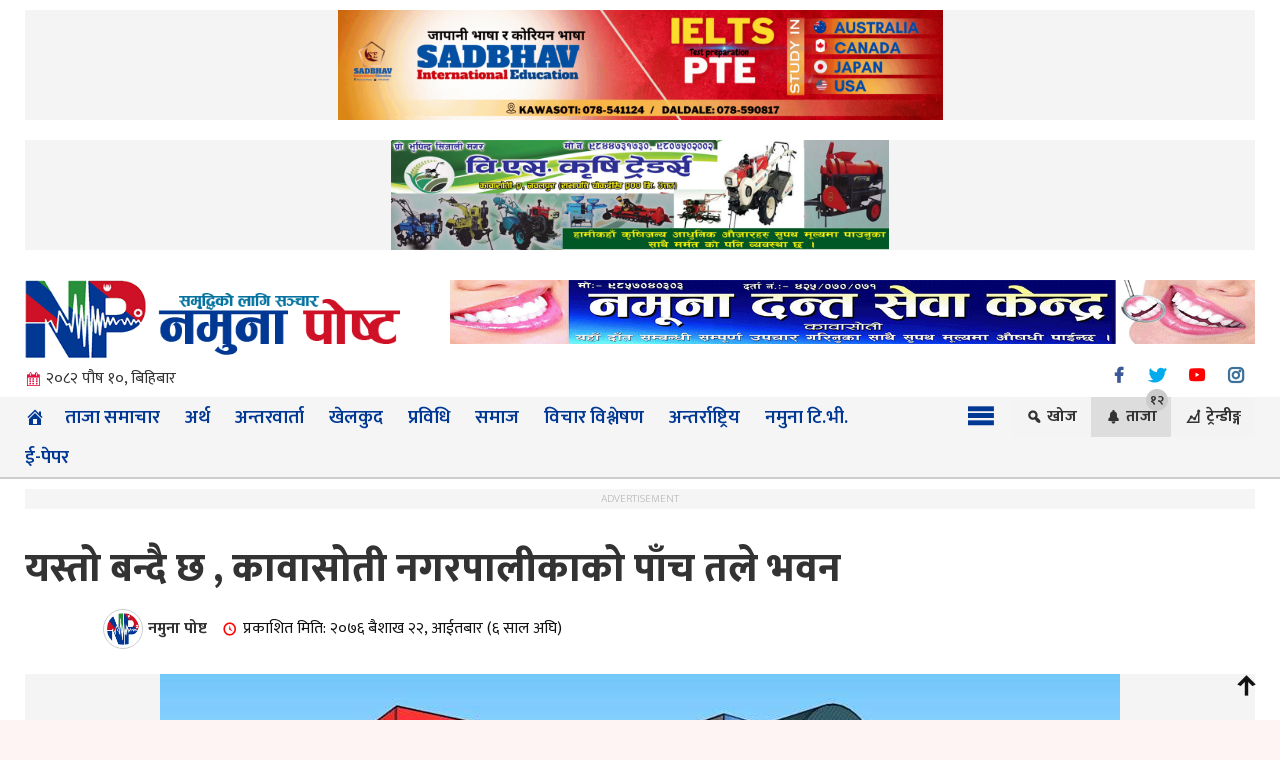

--- FILE ---
content_type: text/html; charset=UTF-8
request_url: https://www.namunapost.com/2019/05/05/3455/
body_size: 14741
content:
<!DOCTYPE html PUBLIC "-//W3C//DTD XHTML 1.0 Transitional//EN" "http://www.w3.org/TR/xhtml1/DTD/xhtml1-transitional.dtd">
<html lang="ne" class="no-js" dir="ltr">
<head>   
<title>यस्तो बन्दै छ , कावासोती नगरपालीकाको पाँच तले भवन - नमुना पोष्ट</title>
<meta charset="UTF-8" />
<meta name="viewport" content="width=device-width, initial-scale=1, maximum-scale=5">
<meta name="language" content="Nepali">
<link rel="profile" href="https://gmpg.org/xfn/11" />
<link rel="pingback" href="https://www.namunapost.com/xmlrpc.php" />
<meta name='robots' content='index, follow, max-image-preview:large, max-snippet:-1, max-video-preview:-1' />

	<!-- This site is optimized with the Yoast SEO plugin v21.5 - https://yoast.com/wordpress/plugins/seo/ -->
	<link rel="canonical" href="https://www.namunapost.com/2019/05/05/3455/" />
	<meta property="og:locale" content="en_US" />
	<meta property="og:type" content="article" />
	<meta property="og:title" content="यस्तो बन्दै छ , कावासोती नगरपालीकाको पाँच तले भवन - नमुना पोष्ट" />
	<meta property="og:description" content="पहिलो तला व्यवसायिक प्रयोजनका लागि प्रयोग गरिने छ ,दोस्रो तलामा बैकंका लागि प्रदान गरिने र" />
	<meta property="og:url" content="https://www.namunapost.com/2019/05/05/3455/" />
	<meta property="og:site_name" content="नमुना पोष्ट" />
	<meta property="article:publisher" content="https://www.facebook.com/--363806551029306/" />
	<meta property="article:author" content="https://www.facebook.com/namunasandesh1" />
	<meta property="article:published_time" content="2019-05-05T05:28:43+00:00" />
	<meta property="article:modified_time" content="2019-05-05T05:49:37+00:00" />
	<meta property="og:image" content="https://www.namunapost.com/wp-content/uploads/2019/05/kawasoti-np-pc.jpg" />
	<meta property="og:image:width" content="960" />
	<meta property="og:image:height" content="540" />
	<meta property="og:image:type" content="image/jpeg" />
	<meta name="author" content="नमुना समाचार" />
	<meta name="twitter:card" content="summary_large_image" />
	<meta name="twitter:label1" content="Written by" />
	<meta name="twitter:data1" content="नमुना समाचार" />
	<script type="application/ld+json" class="yoast-schema-graph">{"@context":"https://schema.org","@graph":[{"@type":"Article","@id":"https://www.namunapost.com/2019/05/05/3455/#article","isPartOf":{"@id":"https://www.namunapost.com/2019/05/05/3455/"},"author":{"name":"नमुना समाचार","@id":"https://www.namunapost.com/#/schema/person/cb5cc2669ebd95cc187a00b2a3472d49"},"headline":"यस्तो बन्दै छ , कावासोती नगरपालीकाको पाँच तले भवन","datePublished":"2019-05-05T05:28:43+00:00","dateModified":"2019-05-05T05:49:37+00:00","mainEntityOfPage":{"@id":"https://www.namunapost.com/2019/05/05/3455/"},"wordCount":0,"commentCount":0,"publisher":{"@id":"https://www.namunapost.com/#organization"},"image":{"@id":"https://www.namunapost.com/2019/05/05/3455/#primaryimage"},"thumbnailUrl":"https://www.namunapost.com/wp-content/uploads/2019/05/kawasoti-np-pc.jpg","articleSection":["अन्य","अर्थ","समाचार","समाज"],"inLanguage":"en-US","potentialAction":[{"@type":"CommentAction","name":"Comment","target":["https://www.namunapost.com/2019/05/05/3455/#respond"]}]},{"@type":"WebPage","@id":"https://www.namunapost.com/2019/05/05/3455/","url":"https://www.namunapost.com/2019/05/05/3455/","name":"यस्तो बन्दै छ , कावासोती नगरपालीकाको पाँच तले भवन - नमुना पोष्ट","isPartOf":{"@id":"https://www.namunapost.com/#website"},"primaryImageOfPage":{"@id":"https://www.namunapost.com/2019/05/05/3455/#primaryimage"},"image":{"@id":"https://www.namunapost.com/2019/05/05/3455/#primaryimage"},"thumbnailUrl":"https://www.namunapost.com/wp-content/uploads/2019/05/kawasoti-np-pc.jpg","datePublished":"2019-05-05T05:28:43+00:00","dateModified":"2019-05-05T05:49:37+00:00","breadcrumb":{"@id":"https://www.namunapost.com/2019/05/05/3455/#breadcrumb"},"inLanguage":"en-US","potentialAction":[{"@type":"ReadAction","target":["https://www.namunapost.com/2019/05/05/3455/"]}]},{"@type":"ImageObject","inLanguage":"en-US","@id":"https://www.namunapost.com/2019/05/05/3455/#primaryimage","url":"https://www.namunapost.com/wp-content/uploads/2019/05/kawasoti-np-pc.jpg","contentUrl":"https://www.namunapost.com/wp-content/uploads/2019/05/kawasoti-np-pc.jpg","width":960,"height":540},{"@type":"BreadcrumbList","@id":"https://www.namunapost.com/2019/05/05/3455/#breadcrumb","itemListElement":[{"@type":"ListItem","position":1,"name":"Home","item":"https://www.namunapost.com/"},{"@type":"ListItem","position":2,"name":"यस्तो बन्दै छ , कावासोती नगरपालीकाको पाँच तले भवन"}]},{"@type":"WebSite","@id":"https://www.namunapost.com/#website","url":"https://www.namunapost.com/","name":"नमुना पोष्ट","description":"Namunapost.com is a News Of Nepal","publisher":{"@id":"https://www.namunapost.com/#organization"},"potentialAction":[{"@type":"SearchAction","target":{"@type":"EntryPoint","urlTemplate":"https://www.namunapost.com/?s={search_term_string}"},"query-input":"required name=search_term_string"}],"inLanguage":"en-US"},{"@type":"Organization","@id":"https://www.namunapost.com/#organization","name":"नमुना पोष्ट","url":"https://www.namunapost.com/","logo":{"@type":"ImageObject","inLanguage":"en-US","@id":"https://www.namunapost.com/#/schema/logo/image/","url":"https://www.namunapost.com/wp-content/uploads/2023/02/fb.png","contentUrl":"https://www.namunapost.com/wp-content/uploads/2023/02/fb.png","width":1024,"height":1024,"caption":"नमुना पोष्ट"},"image":{"@id":"https://www.namunapost.com/#/schema/logo/image/"},"sameAs":["https://www.facebook.com/--363806551029306/"]},{"@type":"Person","@id":"https://www.namunapost.com/#/schema/person/cb5cc2669ebd95cc187a00b2a3472d49","name":"नमुना समाचार","image":{"@type":"ImageObject","inLanguage":"en-US","@id":"https://www.namunapost.com/#/schema/person/image/","url":"https://secure.gravatar.com/avatar/0ea7f3b74c4910e897c428721d2bd035?s=96&d=mm&r=g","contentUrl":"https://secure.gravatar.com/avatar/0ea7f3b74c4910e897c428721d2bd035?s=96&d=mm&r=g","caption":"नमुना समाचार"},"sameAs":["http://www.namunapost.com","https://www.facebook.com/namunasandesh1"],"url":"https://www.namunapost.com/author/dcharyaram/"}]}</script>
	<!-- / Yoast SEO plugin. -->


<link rel="alternate" type="application/rss+xml" title="नमुना पोष्ट &raquo; Feed" href="https://www.namunapost.com/feed/" />
<link rel="alternate" type="application/rss+xml" title="नमुना पोष्ट &raquo; Comments Feed" href="https://www.namunapost.com/comments/feed/" />
<link rel="alternate" type="application/rss+xml" title="नमुना पोष्ट &raquo; यस्तो बन्दै छ , कावासोती नगरपालीकाको पाँच तले भवन Comments Feed" href="https://www.namunapost.com/2019/05/05/3455/feed/" />
<script type="53efe0002198c91ac3481156-text/javascript">
/* <![CDATA[ */
window._wpemojiSettings = {"baseUrl":"https:\/\/s.w.org\/images\/core\/emoji\/14.0.0\/72x72\/","ext":".png","svgUrl":"https:\/\/s.w.org\/images\/core\/emoji\/14.0.0\/svg\/","svgExt":".svg","source":{"concatemoji":"https:\/\/www.namunapost.com\/wp-includes\/js\/wp-emoji-release.min.js?ver=6.4.1"}};
/*! This file is auto-generated */
!function(i,n){var o,s,e;function c(e){try{var t={supportTests:e,timestamp:(new Date).valueOf()};sessionStorage.setItem(o,JSON.stringify(t))}catch(e){}}function p(e,t,n){e.clearRect(0,0,e.canvas.width,e.canvas.height),e.fillText(t,0,0);var t=new Uint32Array(e.getImageData(0,0,e.canvas.width,e.canvas.height).data),r=(e.clearRect(0,0,e.canvas.width,e.canvas.height),e.fillText(n,0,0),new Uint32Array(e.getImageData(0,0,e.canvas.width,e.canvas.height).data));return t.every(function(e,t){return e===r[t]})}function u(e,t,n){switch(t){case"flag":return n(e,"\ud83c\udff3\ufe0f\u200d\u26a7\ufe0f","\ud83c\udff3\ufe0f\u200b\u26a7\ufe0f")?!1:!n(e,"\ud83c\uddfa\ud83c\uddf3","\ud83c\uddfa\u200b\ud83c\uddf3")&&!n(e,"\ud83c\udff4\udb40\udc67\udb40\udc62\udb40\udc65\udb40\udc6e\udb40\udc67\udb40\udc7f","\ud83c\udff4\u200b\udb40\udc67\u200b\udb40\udc62\u200b\udb40\udc65\u200b\udb40\udc6e\u200b\udb40\udc67\u200b\udb40\udc7f");case"emoji":return!n(e,"\ud83e\udef1\ud83c\udffb\u200d\ud83e\udef2\ud83c\udfff","\ud83e\udef1\ud83c\udffb\u200b\ud83e\udef2\ud83c\udfff")}return!1}function f(e,t,n){var r="undefined"!=typeof WorkerGlobalScope&&self instanceof WorkerGlobalScope?new OffscreenCanvas(300,150):i.createElement("canvas"),a=r.getContext("2d",{willReadFrequently:!0}),o=(a.textBaseline="top",a.font="600 32px Arial",{});return e.forEach(function(e){o[e]=t(a,e,n)}),o}function t(e){var t=i.createElement("script");t.src=e,t.defer=!0,i.head.appendChild(t)}"undefined"!=typeof Promise&&(o="wpEmojiSettingsSupports",s=["flag","emoji"],n.supports={everything:!0,everythingExceptFlag:!0},e=new Promise(function(e){i.addEventListener("DOMContentLoaded",e,{once:!0})}),new Promise(function(t){var n=function(){try{var e=JSON.parse(sessionStorage.getItem(o));if("object"==typeof e&&"number"==typeof e.timestamp&&(new Date).valueOf()<e.timestamp+604800&&"object"==typeof e.supportTests)return e.supportTests}catch(e){}return null}();if(!n){if("undefined"!=typeof Worker&&"undefined"!=typeof OffscreenCanvas&&"undefined"!=typeof URL&&URL.createObjectURL&&"undefined"!=typeof Blob)try{var e="postMessage("+f.toString()+"("+[JSON.stringify(s),u.toString(),p.toString()].join(",")+"));",r=new Blob([e],{type:"text/javascript"}),a=new Worker(URL.createObjectURL(r),{name:"wpTestEmojiSupports"});return void(a.onmessage=function(e){c(n=e.data),a.terminate(),t(n)})}catch(e){}c(n=f(s,u,p))}t(n)}).then(function(e){for(var t in e)n.supports[t]=e[t],n.supports.everything=n.supports.everything&&n.supports[t],"flag"!==t&&(n.supports.everythingExceptFlag=n.supports.everythingExceptFlag&&n.supports[t]);n.supports.everythingExceptFlag=n.supports.everythingExceptFlag&&!n.supports.flag,n.DOMReady=!1,n.readyCallback=function(){n.DOMReady=!0}}).then(function(){return e}).then(function(){var e;n.supports.everything||(n.readyCallback(),(e=n.source||{}).concatemoji?t(e.concatemoji):e.wpemoji&&e.twemoji&&(t(e.twemoji),t(e.wpemoji)))}))}((window,document),window._wpemojiSettings);
/* ]]> */
</script>
<style id='wp-emoji-styles-inline-css' type='text/css'>

	img.wp-smiley, img.emoji {
		display: inline !important;
		border: none !important;
		box-shadow: none !important;
		height: 1em !important;
		width: 1em !important;
		margin: 0 0.07em !important;
		vertical-align: -0.1em !important;
		background: none !important;
		padding: 0 !important;
	}
</style>
<link rel='stylesheet' id='wp-block-library-css' href='https://www.namunapost.com/wp-includes/css/dist/block-library/style.min.css?ver=6.4.1' type='text/css' media='all' />
<style id='classic-theme-styles-inline-css' type='text/css'>
/*! This file is auto-generated */
.wp-block-button__link{color:#fff;background-color:#32373c;border-radius:9999px;box-shadow:none;text-decoration:none;padding:calc(.667em + 2px) calc(1.333em + 2px);font-size:1.125em}.wp-block-file__button{background:#32373c;color:#fff;text-decoration:none}
</style>
<style id='global-styles-inline-css' type='text/css'>
body{--wp--preset--color--black: #000000;--wp--preset--color--cyan-bluish-gray: #abb8c3;--wp--preset--color--white: #ffffff;--wp--preset--color--pale-pink: #f78da7;--wp--preset--color--vivid-red: #cf2e2e;--wp--preset--color--luminous-vivid-orange: #ff6900;--wp--preset--color--luminous-vivid-amber: #fcb900;--wp--preset--color--light-green-cyan: #7bdcb5;--wp--preset--color--vivid-green-cyan: #00d084;--wp--preset--color--pale-cyan-blue: #8ed1fc;--wp--preset--color--vivid-cyan-blue: #0693e3;--wp--preset--color--vivid-purple: #9b51e0;--wp--preset--gradient--vivid-cyan-blue-to-vivid-purple: linear-gradient(135deg,rgba(6,147,227,1) 0%,rgb(155,81,224) 100%);--wp--preset--gradient--light-green-cyan-to-vivid-green-cyan: linear-gradient(135deg,rgb(122,220,180) 0%,rgb(0,208,130) 100%);--wp--preset--gradient--luminous-vivid-amber-to-luminous-vivid-orange: linear-gradient(135deg,rgba(252,185,0,1) 0%,rgba(255,105,0,1) 100%);--wp--preset--gradient--luminous-vivid-orange-to-vivid-red: linear-gradient(135deg,rgba(255,105,0,1) 0%,rgb(207,46,46) 100%);--wp--preset--gradient--very-light-gray-to-cyan-bluish-gray: linear-gradient(135deg,rgb(238,238,238) 0%,rgb(169,184,195) 100%);--wp--preset--gradient--cool-to-warm-spectrum: linear-gradient(135deg,rgb(74,234,220) 0%,rgb(151,120,209) 20%,rgb(207,42,186) 40%,rgb(238,44,130) 60%,rgb(251,105,98) 80%,rgb(254,248,76) 100%);--wp--preset--gradient--blush-light-purple: linear-gradient(135deg,rgb(255,206,236) 0%,rgb(152,150,240) 100%);--wp--preset--gradient--blush-bordeaux: linear-gradient(135deg,rgb(254,205,165) 0%,rgb(254,45,45) 50%,rgb(107,0,62) 100%);--wp--preset--gradient--luminous-dusk: linear-gradient(135deg,rgb(255,203,112) 0%,rgb(199,81,192) 50%,rgb(65,88,208) 100%);--wp--preset--gradient--pale-ocean: linear-gradient(135deg,rgb(255,245,203) 0%,rgb(182,227,212) 50%,rgb(51,167,181) 100%);--wp--preset--gradient--electric-grass: linear-gradient(135deg,rgb(202,248,128) 0%,rgb(113,206,126) 100%);--wp--preset--gradient--midnight: linear-gradient(135deg,rgb(2,3,129) 0%,rgb(40,116,252) 100%);--wp--preset--font-size--small: 13px;--wp--preset--font-size--medium: 20px;--wp--preset--font-size--large: 36px;--wp--preset--font-size--x-large: 42px;--wp--preset--spacing--20: 0.44rem;--wp--preset--spacing--30: 0.67rem;--wp--preset--spacing--40: 1rem;--wp--preset--spacing--50: 1.5rem;--wp--preset--spacing--60: 2.25rem;--wp--preset--spacing--70: 3.38rem;--wp--preset--spacing--80: 5.06rem;--wp--preset--shadow--natural: 6px 6px 9px rgba(0, 0, 0, 0.2);--wp--preset--shadow--deep: 12px 12px 50px rgba(0, 0, 0, 0.4);--wp--preset--shadow--sharp: 6px 6px 0px rgba(0, 0, 0, 0.2);--wp--preset--shadow--outlined: 6px 6px 0px -3px rgba(255, 255, 255, 1), 6px 6px rgba(0, 0, 0, 1);--wp--preset--shadow--crisp: 6px 6px 0px rgba(0, 0, 0, 1);}:where(.is-layout-flex){gap: 0.5em;}:where(.is-layout-grid){gap: 0.5em;}body .is-layout-flow > .alignleft{float: left;margin-inline-start: 0;margin-inline-end: 2em;}body .is-layout-flow > .alignright{float: right;margin-inline-start: 2em;margin-inline-end: 0;}body .is-layout-flow > .aligncenter{margin-left: auto !important;margin-right: auto !important;}body .is-layout-constrained > .alignleft{float: left;margin-inline-start: 0;margin-inline-end: 2em;}body .is-layout-constrained > .alignright{float: right;margin-inline-start: 2em;margin-inline-end: 0;}body .is-layout-constrained > .aligncenter{margin-left: auto !important;margin-right: auto !important;}body .is-layout-constrained > :where(:not(.alignleft):not(.alignright):not(.alignfull)){max-width: var(--wp--style--global--content-size);margin-left: auto !important;margin-right: auto !important;}body .is-layout-constrained > .alignwide{max-width: var(--wp--style--global--wide-size);}body .is-layout-flex{display: flex;}body .is-layout-flex{flex-wrap: wrap;align-items: center;}body .is-layout-flex > *{margin: 0;}body .is-layout-grid{display: grid;}body .is-layout-grid > *{margin: 0;}:where(.wp-block-columns.is-layout-flex){gap: 2em;}:where(.wp-block-columns.is-layout-grid){gap: 2em;}:where(.wp-block-post-template.is-layout-flex){gap: 1.25em;}:where(.wp-block-post-template.is-layout-grid){gap: 1.25em;}.has-black-color{color: var(--wp--preset--color--black) !important;}.has-cyan-bluish-gray-color{color: var(--wp--preset--color--cyan-bluish-gray) !important;}.has-white-color{color: var(--wp--preset--color--white) !important;}.has-pale-pink-color{color: var(--wp--preset--color--pale-pink) !important;}.has-vivid-red-color{color: var(--wp--preset--color--vivid-red) !important;}.has-luminous-vivid-orange-color{color: var(--wp--preset--color--luminous-vivid-orange) !important;}.has-luminous-vivid-amber-color{color: var(--wp--preset--color--luminous-vivid-amber) !important;}.has-light-green-cyan-color{color: var(--wp--preset--color--light-green-cyan) !important;}.has-vivid-green-cyan-color{color: var(--wp--preset--color--vivid-green-cyan) !important;}.has-pale-cyan-blue-color{color: var(--wp--preset--color--pale-cyan-blue) !important;}.has-vivid-cyan-blue-color{color: var(--wp--preset--color--vivid-cyan-blue) !important;}.has-vivid-purple-color{color: var(--wp--preset--color--vivid-purple) !important;}.has-black-background-color{background-color: var(--wp--preset--color--black) !important;}.has-cyan-bluish-gray-background-color{background-color: var(--wp--preset--color--cyan-bluish-gray) !important;}.has-white-background-color{background-color: var(--wp--preset--color--white) !important;}.has-pale-pink-background-color{background-color: var(--wp--preset--color--pale-pink) !important;}.has-vivid-red-background-color{background-color: var(--wp--preset--color--vivid-red) !important;}.has-luminous-vivid-orange-background-color{background-color: var(--wp--preset--color--luminous-vivid-orange) !important;}.has-luminous-vivid-amber-background-color{background-color: var(--wp--preset--color--luminous-vivid-amber) !important;}.has-light-green-cyan-background-color{background-color: var(--wp--preset--color--light-green-cyan) !important;}.has-vivid-green-cyan-background-color{background-color: var(--wp--preset--color--vivid-green-cyan) !important;}.has-pale-cyan-blue-background-color{background-color: var(--wp--preset--color--pale-cyan-blue) !important;}.has-vivid-cyan-blue-background-color{background-color: var(--wp--preset--color--vivid-cyan-blue) !important;}.has-vivid-purple-background-color{background-color: var(--wp--preset--color--vivid-purple) !important;}.has-black-border-color{border-color: var(--wp--preset--color--black) !important;}.has-cyan-bluish-gray-border-color{border-color: var(--wp--preset--color--cyan-bluish-gray) !important;}.has-white-border-color{border-color: var(--wp--preset--color--white) !important;}.has-pale-pink-border-color{border-color: var(--wp--preset--color--pale-pink) !important;}.has-vivid-red-border-color{border-color: var(--wp--preset--color--vivid-red) !important;}.has-luminous-vivid-orange-border-color{border-color: var(--wp--preset--color--luminous-vivid-orange) !important;}.has-luminous-vivid-amber-border-color{border-color: var(--wp--preset--color--luminous-vivid-amber) !important;}.has-light-green-cyan-border-color{border-color: var(--wp--preset--color--light-green-cyan) !important;}.has-vivid-green-cyan-border-color{border-color: var(--wp--preset--color--vivid-green-cyan) !important;}.has-pale-cyan-blue-border-color{border-color: var(--wp--preset--color--pale-cyan-blue) !important;}.has-vivid-cyan-blue-border-color{border-color: var(--wp--preset--color--vivid-cyan-blue) !important;}.has-vivid-purple-border-color{border-color: var(--wp--preset--color--vivid-purple) !important;}.has-vivid-cyan-blue-to-vivid-purple-gradient-background{background: var(--wp--preset--gradient--vivid-cyan-blue-to-vivid-purple) !important;}.has-light-green-cyan-to-vivid-green-cyan-gradient-background{background: var(--wp--preset--gradient--light-green-cyan-to-vivid-green-cyan) !important;}.has-luminous-vivid-amber-to-luminous-vivid-orange-gradient-background{background: var(--wp--preset--gradient--luminous-vivid-amber-to-luminous-vivid-orange) !important;}.has-luminous-vivid-orange-to-vivid-red-gradient-background{background: var(--wp--preset--gradient--luminous-vivid-orange-to-vivid-red) !important;}.has-very-light-gray-to-cyan-bluish-gray-gradient-background{background: var(--wp--preset--gradient--very-light-gray-to-cyan-bluish-gray) !important;}.has-cool-to-warm-spectrum-gradient-background{background: var(--wp--preset--gradient--cool-to-warm-spectrum) !important;}.has-blush-light-purple-gradient-background{background: var(--wp--preset--gradient--blush-light-purple) !important;}.has-blush-bordeaux-gradient-background{background: var(--wp--preset--gradient--blush-bordeaux) !important;}.has-luminous-dusk-gradient-background{background: var(--wp--preset--gradient--luminous-dusk) !important;}.has-pale-ocean-gradient-background{background: var(--wp--preset--gradient--pale-ocean) !important;}.has-electric-grass-gradient-background{background: var(--wp--preset--gradient--electric-grass) !important;}.has-midnight-gradient-background{background: var(--wp--preset--gradient--midnight) !important;}.has-small-font-size{font-size: var(--wp--preset--font-size--small) !important;}.has-medium-font-size{font-size: var(--wp--preset--font-size--medium) !important;}.has-large-font-size{font-size: var(--wp--preset--font-size--large) !important;}.has-x-large-font-size{font-size: var(--wp--preset--font-size--x-large) !important;}
.wp-block-navigation a:where(:not(.wp-element-button)){color: inherit;}
:where(.wp-block-post-template.is-layout-flex){gap: 1.25em;}:where(.wp-block-post-template.is-layout-grid){gap: 1.25em;}
:where(.wp-block-columns.is-layout-flex){gap: 2em;}:where(.wp-block-columns.is-layout-grid){gap: 2em;}
.wp-block-pullquote{font-size: 1.5em;line-height: 1.6;}
</style>
<link rel='stylesheet' id='goji-solution-css' href='https://www.namunapost.com/wp-content/themes/2021/style.css?ver=6.4.1' type='text/css' media='all' />
<link rel='stylesheet' id='fonts-css' href='https://www.namunapost.com/wp-includes/css/dashicons.min.css?ver=6.4.1' type='text/css' media='all' />
<link rel='stylesheet' id='bootstrap-min-css' href='https://www.namunapost.com/wp-content/themes/2021/css/bootstrap.min.css?ver=6.4.1' type='text/css' media='all' />
<script type="53efe0002198c91ac3481156-text/javascript" src="https://www.namunapost.com/wp-includes/js/jquery/jquery.min.js?ver=3.7.1" id="jquery-core-js"></script>
<script type="53efe0002198c91ac3481156-text/javascript" src="https://www.namunapost.com/wp-includes/js/jquery/jquery-migrate.min.js?ver=3.4.1" id="jquery-migrate-js"></script>
<script type="53efe0002198c91ac3481156-text/javascript" id="goji-reaction-script-js-extra">
/* <![CDATA[ */
var goji_reaction = {"ajax":"https:\/\/www.namunapost.com\/wp-admin\/admin-ajax.php"};
/* ]]> */
</script>
<script type="53efe0002198c91ac3481156-text/javascript" src="https://www.namunapost.com/wp-content/plugins/goji-reactions/assets/js/script.js?ver=120004042016" id="goji-reaction-script-js"></script>
<link rel="https://api.w.org/" href="https://www.namunapost.com/wp-json/" /><link rel="alternate" type="application/json" href="https://www.namunapost.com/wp-json/wp/v2/posts/3455" /><link rel="EditURI" type="application/rsd+xml" title="RSD" href="https://www.namunapost.com/xmlrpc.php?rsd" />
<meta name="generator" content="WordPress 6.4.1" />
<link rel='shortlink' href='https://www.namunapost.com/?p=3455' />
<link rel="alternate" type="application/json+oembed" href="https://www.namunapost.com/wp-json/oembed/1.0/embed?url=https%3A%2F%2Fwww.namunapost.com%2F2019%2F05%2F05%2F3455%2F" />
<link rel="alternate" type="text/xml+oembed" href="https://www.namunapost.com/wp-json/oembed/1.0/embed?url=https%3A%2F%2Fwww.namunapost.com%2F2019%2F05%2F05%2F3455%2F&#038;format=xml" />
<link rel="icon" href="https://www.namunapost.com/wp-content/uploads/2021/07/icon-150x103.png" sizes="32x32" />
<link rel="icon" href="https://www.namunapost.com/wp-content/uploads/2021/07/icon.png" sizes="192x192" />
<link rel="apple-touch-icon" href="https://www.namunapost.com/wp-content/uploads/2021/07/icon.png" />
<meta name="msapplication-TileImage" content="https://www.namunapost.com/wp-content/uploads/2021/07/icon.png" />
<link href="https://fonts.googleapis.com/css2?family=Mukta:wght@200;300;500;600;800&display=swap" rel="stylesheet">
<link rel="stylesheet" id="np-style-css" href="https://www.namunapost.com/wp-content/themes/2021/css/style.css?1766662004" type="text/css" media="all" />
<link rel="stylesheet" id="goji-react" href="https://www.namunapost.com/wp-content/themes/2021/css/goji-react.css?1766662004" type="text/css" media="all" />
<meta name="theme-color" content="#f9f9f9">
<!-- Google tag (gtag.js) -->
<script async src="https://www.googletagmanager.com/gtag/js?id=UA-177347801-1" type="53efe0002198c91ac3481156-text/javascript"></script>
<script type="53efe0002198c91ac3481156-text/javascript">
  window.dataLayer = window.dataLayer || [];
  function gtag(){dataLayer.push(arguments);}
  gtag('js', new Date());

  gtag('config', 'UA-177347801-1');
</script>
</head>
<body class="post-template-default single single-post postid-3455 single-format-standard">
<div id="menuharu">
<div id="lukeko_menu">
<a href="#"><span class="menu_close"></span></a>
 <a href="">
	  <img src="https://www.namunapost.com/wp-content/themes/2021/img/logo-2023.png"/></a> <div class="menu-side-menu-container"><ul id="menu-side-menu" class="menu"><li id="menu-item-9763"><a href="https://www.namunapost.com/category/interview/">अन्तरवार्ता</a></li>
<li id="menu-item-9764"><a href="https://www.namunapost.com/category/world/">अन्तर्राष्ट्रिय</a></li>
<li id="menu-item-9766"><a href="https://www.namunapost.com/category/artha/">अर्थ</a></li>
<li id="menu-item-9768"><a href="https://www.namunapost.com/category/sahitya/">कला साहित्य</a></li>
<li id="menu-item-9769"><a href="https://www.namunapost.com/category/sports/">खेलकुद</a></li>
<li id="menu-item-9770"><a href="https://www.namunapost.com/category/videos/">नमुना टि.भी.</a></li>
<li id="menu-item-9771"><a href="https://www.namunapost.com/category/newspaper/">पत्रपत्रिका</a></li>
<li id="menu-item-9772"><a href="https://www.namunapost.com/category/tourism/">पर्यटन</a></li>
<li id="menu-item-9773"><a href="https://www.namunapost.com/category/%e0%a4%aa%e0%a5%8d%e0%a4%b0%e0%a4%a6%e0%a5%87%e0%a4%b6-%e0%a4%a8%e0%a4%82-%e0%a5%a7/">प्रदेश नं. १</a></li>
<li id="menu-item-9774"><a href="https://www.namunapost.com/category/%e0%a4%aa%e0%a5%8d%e0%a4%b0%e0%a4%a6%e0%a5%87%e0%a4%b6-%e0%a4%a8%e0%a4%82-%e0%a5%a8/">प्रदेश नं. २</a></li>
<li id="menu-item-9775"><a href="https://www.namunapost.com/category/%e0%a4%aa%e0%a5%8d%e0%a4%b0%e0%a4%a6%e0%a5%87%e0%a4%b6-%e0%a4%a8%e0%a4%82-%e0%a5%a9/">प्रदेश नं. ३</a></li>
<li id="menu-item-9776"><a href="https://www.namunapost.com/category/%e0%a4%aa%e0%a5%8d%e0%a4%b0%e0%a4%a6%e0%a5%87%e0%a4%b6-%e0%a4%a8%e0%a4%82-%e0%a5%aa/">प्रदेश नं. ४</a></li>
<li id="menu-item-9777"><a href="https://www.namunapost.com/category/%e0%a4%aa%e0%a5%8d%e0%a4%b0%e0%a4%a6%e0%a5%87%e0%a4%b6-%e0%a4%a8%e0%a4%82-%e0%a5%ab/">प्रदेश नं. ५</a></li>
<li id="menu-item-9778"><a href="https://www.namunapost.com/category/%e0%a4%aa%e0%a5%8d%e0%a4%b0%e0%a4%a6%e0%a5%87%e0%a4%b6-%e0%a4%a8%e0%a4%82-%e0%a5%ac/">प्रदेश नं. ६</a></li>
<li id="menu-item-9779"><a href="https://www.namunapost.com/category/%e0%a4%aa%e0%a5%8d%e0%a4%b0%e0%a4%a6%e0%a5%87%e0%a4%b6-%e0%a4%a8%e0%a4%82-%e0%a5%ad/">प्रदेश नं. ७</a></li>
<li id="menu-item-9780"><a href="https://www.namunapost.com/category/information/">प्रविधि</a></li>
<li id="menu-item-9781"><a href="https://www.namunapost.com/category/special/">बिशेष रिपोर्ट</a></li>
<li id="menu-item-9782"><a href="https://www.namunapost.com/category/foreign/">बैदेशिक रोजगार</a></li>
<li id="menu-item-9783"><a href="https://www.namunapost.com/category/entertainment/">मनोरन्जन</a></li>
<li id="menu-item-9767"><a href="https://www.namunapost.com/category/epeaper/">ई-पेपर</a></li>
<li id="menu-item-9784"><a href="https://www.namunapost.com/category/main-news/">मुख्य समाचार</a></li>
<li id="menu-item-9785"><a href="https://www.namunapost.com/category/politics/">राजनीति</a></li>
<li id="menu-item-9786"><a href="https://www.namunapost.com/category/rochak/">रोचक</a></li>
<li id="menu-item-9787"><a href="https://www.namunapost.com/category/think/">विचार विश्लेषण</a></li>
<li id="menu-item-9788"><a href="https://www.namunapost.com/category/news/">समाचार</a></li>
<li id="menu-item-9789"><a href="https://www.namunapost.com/category/samaj/">समाज</a></li>
</ul></div></div>
</div>
<div id="menu_dekhaune">
     
<div class="go__ji_wrapper"><div class="hdr-top-ads advertisement"><img width="1584" height="288" src="https://www.namunapost.com/wp-content/uploads/2024/07/sadbhav-edu-1.gif" class="image wp-image-27494  attachment-full size-full" alt="" style="max-width: 100%; height: auto;" decoding="async" fetchpriority="high" /></div></div><div class="go__ji_wrapper"><div class="hdr-top-ads advertisement"><img width="1270" height="280" src="https://www.namunapost.com/wp-content/uploads/2024/01/bs-4.jpg" class="image wp-image-25429  attachment-full size-full" alt="" style="max-width: 100%; height: auto;" decoding="async" srcset="https://www.namunapost.com/wp-content/uploads/2024/01/bs-4.jpg 1270w, https://www.namunapost.com/wp-content/uploads/2024/01/bs-4-768x169.jpg 768w" sizes="(max-width: 1270px) 100vw, 1270px" /></div></div> 
<div class="main-header">
    <div class="go__ji_wrapper">
        <div class="padding_left col-sm-4 hot_logo">
            	
<a href="https://www.namunapost.com/"><img src="https://www.namunapost.com/wp-content/themes/2021/img/logo-2023.png" alt="Namuna Post Logo"></a>			   
	</div>	

<div class="padding_right col-sm-8 mp_left">
<div class="hdr-right-ads advertisement"><img width="1250" height="100" src="https://www.namunapost.com/wp-content/uploads/2023/11/namuna-d-1.gif" class="image wp-image-24291  attachment-full size-full" alt="" style="max-width: 100%; height: auto;" decoding="async" /></div> </div>
<div class="clear"></div> 
 <div class="top_menu">
<div class="col-sm-2 padding_left np-date padding_right">२०८२ पौष १०, बिहिबार</div>	
<div class="col-sm-8 padding_left padding_right">
<div class="goji_trending">  
</div> 
</div>
<div class="col-sm-2 padding_right social padding_left">
<ul>
<li class="facebook"><a target="_blank" href="https://www.facebook.com/namunapostnews" title="Facebook"></a></li>
<li class="twitter"><a target="_blank" href="https://twitter.com/" title="Twitter"></a></li>
<li class="youtube"><a href="#" title="YouTube"></a></li>
<li class="insta"><a href="#" title="Instagram"></a></li>
</ul><div class="clear"></div>
</div>
<div class="clear"></div>
</div>	

    </div>
</div>
<nav id="navbar" class="navbar">
<div class="go__ji_wrapper">
<div class="goji-nv">
<div class="col-md-9 padding_left mp_right"><div class="menu-main-menu-container"><ul id="menu-main-menu" class="menu"><li id="menu-item-62"><a href="https://www.namunapost.com"><div class="dashicons dashicons-admin-home"></div></a></li>
<li id="menu-item-9790"><a href="https://www.namunapost.com/category/news/">ताजा समाचार</a></li>
<li id="menu-item-54"><a href="https://www.namunapost.com/category/artha/">अर्थ</a></li>
<li id="menu-item-55"><a href="https://www.namunapost.com/category/interview/">अन्तरवार्ता</a></li>
<li id="menu-item-57"><a href="https://www.namunapost.com/category/sports/">खेलकुद</a></li>
<li id="menu-item-58"><a href="https://www.namunapost.com/category/information/">प्रविधि</a></li>
<li id="menu-item-59"><a href="https://www.namunapost.com/category/samaj/">समाज</a></li>
<li id="menu-item-60"><a href="https://www.namunapost.com/category/think/">विचार विश्लेषण</a></li>
<li id="menu-item-61"><a href="https://www.namunapost.com/category/world/">अन्तर्राष्ट्रिय</a></li>
<li id="menu-item-9760"><a href="https://www.namunapost.com/category/videos/">नमुना टि.भी.</a></li>
<li id="menu-item-9759"><a href="https://www.namunapost.com/category/epeaper/">ई-पेपर</a></li>
</ul></div></div><div class="col-sm-3 padding_left padding_right mp_left">
<div class="goji__m-o">
	<ul class="goji_olst">
		<li><a href="#" title="Menu"><span class="menu-trigger"></span></a></li>
		<li rel="khojbox" class="khojbox"><span class="toolTip">खोज</span></li>
		<li rel="gojinayan" class="gojitbox"><span class="toolTip">ताजा</span><b>१२</b></li>
		<li rel="gojipplr" class="gojiplr"><span class="toolTip">ट्रेन्डीङ्ग</span></li>
		<div class="clear"></div>
	</ul>
</div>	<div class="clear"></div>						   
</div><div class="clear"></div>
</div>
</div>
<div class="clear"></div>
<div class="goji__m-o">
	<div class="goji__opnls">
	<div id="khojbox" class="goji__right goji__pnls">
					<div class="search-content">
	<div class="go__ji_wrapper">	
<div class="dp__title"><div class="main-title"><h3>खोजी गर्नुहोस</h3></div></div>	
						<span class="closeBtn"></span>	
<form role="search" method="get" class="search-form" action="https://www.namunapost.com">
    <label class="screen-reader-text" for="s">Search for:</label>
	<input type="date" name="fromdate" id="s" class="search form-control" placeholder="Type and Press Enter">
	<input type="date" name="todate" id="s" class="search form-control" placeholder="Type and Press Enter">
    <input type="text" name="s" id="s" class="search form-control" placeholder="Type and Press Enter">
    in <select  name='cat' id='cat' class='postform'>
	<option value='0' selected='selected'>All Categories</option>
	<option class="level-0" value="1">अन्य</option>
	<option class="level-0" value="2">समाचार</option>
	<option class="level-0" value="3">विचार विश्लेषण</option>
	<option class="level-0" value="4">खेलकुद</option>
	<option class="level-0" value="5">बैदेशिक रोजगार</option>
	<option class="level-0" value="6">अन्तर्राष्ट्रिय</option>
	<option class="level-0" value="7">कला साहित्य</option>
	<option class="level-0" value="8">पत्रपत्रिका</option>
	<option class="level-0" value="9">पर्यटन</option>
	<option class="level-0" value="10">राजनीति</option>
	<option class="level-0" value="11">अर्थ</option>
	<option class="level-0" value="12">समाज</option>
	<option class="level-0" value="13">प्रविधि</option>
	<option class="level-0" value="14">अन्तरवार्ता</option>
	<option class="level-0" value="15">मनोरन्जन</option>
	<option class="level-0" value="17">नमुना टि.भी.</option>
	<option class="level-0" value="18">प्रदेश नं. १</option>
	<option class="level-0" value="19">प्रदेश नं. २</option>
	<option class="level-0" value="20">प्रदेश नं. ३</option>
	<option class="level-0" value="21">प्रदेश नं. ४</option>
	<option class="level-0" value="22">प्रदेश नं. ५</option>
	<option class="level-0" value="23">प्रदेश नं. ६</option>
	<option class="level-0" value="24">प्रदेश नं. ७</option>
	<option class="level-0" value="25">बिशेष रिपोर्ट</option>
	<option class="level-0" value="26">ई-पेपर</option>
	<option class="level-0" value="32">रोचक</option>
	<option class="level-0" value="34">मुख्य समाचार</option>
</select>
    <input type="submit" id="searchsubmit" value="Search" />
</form></div>
</div>
			</div>	
		<div id ="gojinayan" class="goji__right goji__pnls">
<div class="go__ji_wrapper">		
		<div class="dp__title"><div class="main-title"><h3>ताजा अपडेट</h3></div></div>
		<div class="bhitri-sec">
<span class="closeBtn"></span>		
<div class="col-sm-4 padding_right">
<div id="goji-lts"> 
  
        <div class="col-sm-2 padding_left">
   <span>१</span>
     </div>
	 <div class="padding_left col-sm-10">
	     <h3><a href="https://www.namunapost.com/2025/12/03/28948/" title="संसद ऐन निर्माणको थलो, कि नाङ्गो नाच देखाउने खलो ?">संसद ऐन निर्माणको थलो, कि नाङ्गो नाच देखाउने खलो ?</a></h3>
     </div>
<div class="clear"></div>	 	
    </div>
<div class="clear"></div>	
</div>
<div class="col-sm-4 padding_right">
<div id="goji-lts"> 
  
        <div class="col-sm-2 padding_left">
   <span>२</span>
     </div>
	 <div class="padding_left col-sm-10">
	     <h3><a href="https://www.namunapost.com/2025/11/11/28941/" title="गणतन्त्रवादी नेतृत्वको अदुरदर्शिता र विरासत घमण्डको कारणले राष्ट्रियतामा नै खतरा">गणतन्त्रवादी नेतृत्वको अदुरदर्शिता र विरासत घमण्डको कारणले राष्ट्रियतामा नै खतरा</a></h3>
     </div>
<div class="clear"></div>	 	
    </div>
<div class="clear"></div>	
</div>
<div class="col-sm-4 padding_right">
<div id="goji-lts"> 
  
        <div class="col-sm-2 padding_left">
   <span>३</span>
     </div>
	 <div class="padding_left col-sm-10">
	     <h3><a href="https://www.namunapost.com/2025/11/02/28934/" title="बसले अटोरिक्सालाई ठक्कर दिँदा ४ जनाको मृत्यु">बसले अटोरिक्सालाई ठक्कर दिँदा ४ जनाको मृत्यु</a></h3>
     </div>
<div class="clear"></div>	 	
    </div>
<div class="clear"></div>	
</div>
<div class="col-sm-4 padding_right">
<div id="goji-lts"> 
  
        <div class="col-sm-2 padding_left">
   <span>४</span>
     </div>
	 <div class="padding_left col-sm-10">
	     <h3><a href="https://www.namunapost.com/2025/11/01/28917/" title="केउरेनी मेलाबाट जुवाका स्टल प्रहरीले हटायो">केउरेनी मेलाबाट जुवाका स्टल प्रहरीले हटायो</a></h3>
     </div>
<div class="clear"></div>	 	
    </div>
<div class="clear"></div>	
</div>
<div class="col-sm-4 padding_right">
<div id="goji-lts"> 
  
        <div class="col-sm-2 padding_left">
   <span>५</span>
     </div>
	 <div class="padding_left col-sm-10">
	     <h3><a href="https://www.namunapost.com/2025/11/01/28897/" title="केउरेनी मेलामा ५० भन्दा बढी जुवाका स्टल, प्रहरी मौन">केउरेनी मेलामा ५० भन्दा बढी जुवाका स्टल, प्रहरी मौन</a></h3>
     </div>
<div class="clear"></div>	 	
    </div>
<div class="clear"></div>	
</div>
<div class="col-sm-4 padding_right">
<div id="goji-lts"> 
  
        <div class="col-sm-2 padding_left">
   <span>६</span>
     </div>
	 <div class="padding_left col-sm-10">
	     <h3><a href="https://www.namunapost.com/2025/10/26/28892/" title="आगजनीबाट मौलाकाली केबुलकारमा झन्डै ७० करोड क्षति">आगजनीबाट मौलाकाली केबुलकारमा झन्डै ७० करोड क्षति</a></h3>
     </div>
<div class="clear"></div>	 	
    </div>
<div class="clear"></div>	
</div>
<div class="col-sm-4 padding_right">
<div id="goji-lts"> 
  
        <div class="col-sm-2 padding_left">
   <span>७</span>
     </div>
	 <div class="padding_left col-sm-10">
	     <h3><a href="https://www.namunapost.com/2025/10/25/28888/" title="जेनजी आन्दोलनमा  कारागारबाट भागेका कैदीको गैँडाकोटमा हत्या">जेनजी आन्दोलनमा  कारागारबाट भागेका कैदीको गैँडाकोटमा हत्या</a></h3>
     </div>
<div class="clear"></div>	 	
    </div>
<div class="clear"></div>	
</div>
<div class="col-sm-4 padding_right">
<div id="goji-lts"> 
  
        <div class="col-sm-2 padding_left">
   <span>८</span>
     </div>
	 <div class="padding_left col-sm-10">
	     <h3><a href="https://www.namunapost.com/2025/10/20/28882/" title="पोर्चुगलमा तिहार विशेष सांस्कृतिक कार्यक्रम भव्य रूपमा सम्पन्न">पोर्चुगलमा तिहार विशेष सांस्कृतिक कार्यक्रम भव्य रूपमा सम्पन्न</a></h3>
     </div>
<div class="clear"></div>	 	
    </div>
<div class="clear"></div>	
</div>
<div class="col-sm-4 padding_right">
<div id="goji-lts"> 
  
        <div class="col-sm-2 padding_left">
   <span>९</span>
     </div>
	 <div class="padding_left col-sm-10">
	     <h3><a href="https://www.namunapost.com/2025/10/19/28878/" title="तोलामा ४ हजार ८ सय घट्यो सुन">तोलामा ४ हजार ८ सय घट्यो सुन</a></h3>
     </div>
<div class="clear"></div>	 	
    </div>
<div class="clear"></div>	
</div>
<div class="col-sm-4 padding_right">
<div id="goji-lts"> 
  
        <div class="col-sm-2 padding_left">
   <span>१०</span>
     </div>
	 <div class="padding_left col-sm-10">
	     <h3><a href="https://www.namunapost.com/2025/09/12/28867/" title="२०५० सालमा बनेको नगरप्रमुख विष्णु प्रसाद भुसालको घर भग्नावशेष : श्रीमती र बुहारीका गहना लुटियो, नातिहरूका किताब–जुत्ता खरानी">२०५० सालमा बनेको नगरप्रमुख विष्णु प्रसाद भुसालको घर भग्नावशेष : श्रीमती र बुहारीका गहना लुटियो, नातिहरूका किताब–जुत्ता खरानी</a></h3>
     </div>
<div class="clear"></div>	 	
    </div>
<div class="clear"></div>	
</div>
<div class="col-sm-4 padding_right">
<div id="goji-lts"> 
  
        <div class="col-sm-2 padding_left">
   <span>११</span>
     </div>
	 <div class="padding_left col-sm-10">
	     <h3><a href="https://www.namunapost.com/2025/09/11/28861/" title="मध्यबिन्दु नगर प्रमुख भिमलाल अधिकारीको पीडादायी भनाइ : &#8220;म मेरो घर मात्र गुमाएको छैन, यो त मध्यबिन्दुवासीकै घर हो&#8221;">मध्यबिन्दु नगर प्रमुख भिमलाल अधिकारीको पीडादायी भनाइ : &#8220;म मेरो घर मात्र गुमाएको छैन, यो त मध्यबिन्दुवासीकै घर हो&#8221;</a></h3>
     </div>
<div class="clear"></div>	 	
    </div>
<div class="clear"></div>	
</div>
<div class="col-sm-4 padding_right">
<div id="goji-lts"> 
  
        <div class="col-sm-2 padding_left">
   <span>१२</span>
     </div>
	 <div class="padding_left col-sm-10">
	     <h3><a href="https://www.namunapost.com/2025/09/03/28855/" title="कावासोती नगरपालिकामा हरित ऊर्जा अभियानको नयाँ सुरुवात">कावासोती नगरपालिकामा हरित ऊर्जा अभियानको नयाँ सुरुवात</a></h3>
     </div>
<div class="clear"></div>	 	
    </div>
<div class="clear"></div>	
</div>
<div class="clear"></div>												
	</div>
	</div>
	</div>
<div id="gojipplr" class="goji__right goji__pnls">
<div class="popular">
	<div class="go__ji_wrapper">	
	<div class="dp__title"><div class="main-title"><h3>धेरै पढिएका</h3></div></div>
	<div class="bhitri-sec">
	<span class="closeBtn"></span>		
<div id="goji_yo" class="owlCarousel">

<li class="goji_slider">
<div class="col-sm-12 padding_right padding_left">
<a href="https://www.namunapost.com/2020/04/11/7696/" title="नवलपरासीमा कुहिएको चामल विपन्नलाई राहत !">
<img src="https://www.namunapost.com/wp-content/uploads/2020/04/kuhieko-chamala01-150x150.jpg"  alt="" decoding="async" loading="lazy" /><span>१</span>
<h2>नवलपरासीमा कुहिएको चामल विपन्नलाई राहत !</h2></a>
</div>
</li>


<li class="goji_slider">
<div class="col-sm-12 padding_right padding_left">
<a href="https://www.namunapost.com/2021/06/03/9735/" title="मध्यविन्दु नगरपालिकाद्वारा दुग्ध उत्पादक कृषकहरुलाई घाँसको बिरुवा वितरण">
<img src="https://www.namunapost.com/wp-content/uploads/2021/06/191213693_775822363119075_463764586197327350_n-150x150.jpg"  alt="" decoding="async" loading="lazy" /><span>२</span>
<h2>मध्यविन्दु नगरपालिकाद्वारा दुग्ध उत्पादक कृषकहरुलाई घाँसको बिरुवा वितरण</h2></a>
</div>
</li>


<li class="goji_slider">
<div class="col-sm-12 padding_right padding_left">
<a href="https://www.namunapost.com/2021/04/27/9722/" title="कालीगण्डकी कोरिडोरको बुलिङटार –राम्दी खण्डमा धमाधम कालोपत्रेको काम हुदै">
<img src="https://www.namunapost.com/wp-content/uploads/2021/04/b6-150x150.jpg"  alt="" decoding="async" loading="lazy" /><span>३</span>
<h2>कालीगण्डकी कोरिडोरको बुलिङटार –राम्दी खण्डमा धमाधम कालोपत्रेको काम हुदै</h2></a>
</div>
</li>

</div> 
<div class="clear"></div>	
</div>
	</div>
	</div><div class="clear"></div>	
	</div>
	</div>
	</div>							
</nav>							
<div class="clear"></div>
 <div class="go__ji_wrapper">
<div class="np_ads_palce">
<h4>Advertisement</h4>
</div> 
</div>
<div class="clear"></div><div class="clear"></div>
<div class="go__ji_wrapper seto_single">
 	
    <h1>यस्तो बन्दै छ , कावासोती नगरपालीकाको पाँच तले भवन</h1>
 <div class="clear"></div>
<div id="subha-head">
 <div class="col-sm-6 padding_left padding_right">
 <div class="seto_admin">
<img src="https://www.namunapost.com/wp-content/themes/2021/img/icon.png" alt="Author"><strong>नमुना पोष्ट</strong><span class="timeago">प्रकाशित मिति: २०७६ बैशाख २२, आईतबार (६ साल अघि)</span>
</div>
</div>
<div class="col-sm-2">
 
    </div>
<div class="col-sm-4 padding_right padding_left">
<div class="sharethis-inline-share-buttons"></div>
</div>
</div>
<div class="clear"></div>
 
        
<div id="ftr_image">
        <img title="kawasoti np pc" src="https://www.namunapost.com/wp-content/uploads/2019/05/kawasoti-np-pc.jpg" alt="kawasoti np pc">  
</div> 

<div class="col-sm-9 padding_left mp_right">
    <div class="inner-left">	
 	
<div class="clear"></div>

<div class="inner-featured-image">	
<div class="np_ads_palce">
<h4>Advertisement</h4>
<div id="media_image-62" class="advertisement widget widget_media_image"><img width="1366" height="200" src="https://www.namunapost.com/wp-content/uploads/2023/03/b.gif" class="image wp-image-18741  attachment-full size-full" alt="" style="max-width: 100%; height: auto;" decoding="async" loading="lazy" /></div><div id="media_image-80" class="advertisement widget widget_media_image"><img width="1280" height="590" src="https://www.namunapost.com/wp-content/uploads/2025/01/6a3432a8-6d8f-43c0-a76d-23347719ad52.jpeg" class="image wp-image-28329  attachment-full size-full" alt="" style="max-width: 100%; height: auto;" decoding="async" loading="lazy" srcset="https://www.namunapost.com/wp-content/uploads/2025/01/6a3432a8-6d8f-43c0-a76d-23347719ad52.jpeg 1280w, https://www.namunapost.com/wp-content/uploads/2025/01/6a3432a8-6d8f-43c0-a76d-23347719ad52-768x354.jpeg 768w" sizes="(max-width: 1280px) 100vw, 1280px" /></div></div> 
</div>
 
<div class="seto_reading">
<p><em><strong>पहिलो तला व्यवसायिक प्रयोजनका लागि प्रयोग गरिने छ ,दोस्रो तलामा बैकंका लागि प्रदान गरिने र तेश्रो तला देखी माथीका अन्य तलामा नगरपालिकाको सेवा प्रदान गरिने छ ।</strong></em></p>
<div class="inside_ads"><div><img loading="lazy" decoding="async" width="597" height="797" src="https://www.namunapost.com/wp-content/uploads/2025/04/newspaper-ads-top-notch-1.jpg" class="image wp-image-28552  attachment-full size-full" alt="" style="max-width: 100%; height: auto;" /></div></div><div class="clear"></div><p><strong>दयाराम आचार्य</strong></p>
<div class="inside_ads-landscpae"><div><img loading="lazy" decoding="async" width="1080" height="1080" src="https://www.namunapost.com/wp-content/uploads/2023/11/inbound2629544619635885819.jpg" class="image wp-image-24176  attachment-full size-full" alt="" style="max-width: 100%; height: auto;" srcset="https://www.namunapost.com/wp-content/uploads/2023/11/inbound2629544619635885819.jpg 1080w, https://www.namunapost.com/wp-content/uploads/2023/11/inbound2629544619635885819-150x150.jpg 150w, https://www.namunapost.com/wp-content/uploads/2023/11/inbound2629544619635885819-768x768.jpg 768w" sizes="(max-width: 1080px) 100vw, 1080px" /></div></div><div class="clear"></div><p>कावासोती । नवलपरासी पूर्व नवलपुरको कावासोती नगरपालिकाले सुविधा सम्पन्न आधुनिक कार्यालय भवन निर्माण गर्ने भएको छ । कावासोती नगरपालिकाले करिब रु ३३ करोडको लागतमा पांच तलाको भवन निर्माण गर्ने लागेको हो । नगरपालिकाको हाल रहेको कार्यालय भवन सेवा प्रदानका लागि आवश्यक कक्षहरुको अभाव भएसंगै नगरपालिकाले आधुनिक सुविधा सम्पन्न भवन निर्माण गर्न लागेको कावासोती नगरपालिकाको आर्किटेक्ट इन्जिनियर पवन रुपाखेतीले बताए ।<br />
निर्माण गर्न लागिएको भवनमा भुमिगत रुपमा पार्किङ हुनेछ । पहिलो तला व्यवसायिक प्रयोजनका लागि प्रयोग गरिने छ ,दोस्रो तलामा बैकंका लागि प्रदान गरिने र तेश्रो तला देखी माथीका अन्य तलामा नगरपालिकाको सेवा प्रदान गरिने छ । भवनको माथिल्लो भागमा सभाहल निर्माण गरिने आर्किटेक्ट इन्जिनियर रुपाखेतीले बताए । भवनको व्यापारीक , बैंकीङ क्षेत्रमा प्रवेशका लागि फरक द्धार निर्माण गरिने छ भने, कार्यालय प्रवेशका लागि फरक द्धार निर्माण गरिने गरि नक्शा तयार पारिएको उनले बताए । माथिल्लो तलामा कार्यालय हुने भएपछी सेवाग्राहीलाई सहजरुपमा आउन जानका लागि लिफ्टको समेत व्यवस्था गरिने उनले बताए । पहिलो चरणमा करिब रु १७ करोडमा दुई वर्षभित्रमा दुई तला निर्माण गर्नेगरि कार्यप्रारम्भ गर्न लागिएको आर्किटेक्ट इन्जिनियर रुपाखेतीले बताए ।<br />
कावासोती नगरपालिकाको आन्तरिक श्रोतको रकमबाट भवन निर्माण गर्न लागिएको नगरपालिकाले जनाएको छ । भवन निर्माण सम्पन्न भएसंगै सेवाग्राहीलाई सहज रुपमा सेवा प्रदान गर्न सकिने आर्किटेक्ट इन्जिनियर रुपाखेतीले बताए</p>
</div>
<div class="subhatags">

</div><div class="clear"></div>
<div class="np_ads_palce">
<h4>Advertisement</h4>
<div class="in-news-down advertisement"><img width="1066" height="1600" src="https://www.namunapost.com/wp-content/uploads/2024/04/bd919b8e-c4a1-497d-a256-3d1178dd6f44-1.jpeg" class="image wp-image-26502  attachment-full size-full" alt="" style="max-width: 100%; height: auto;" decoding="async" loading="lazy" srcset="https://www.namunapost.com/wp-content/uploads/2024/04/bd919b8e-c4a1-497d-a256-3d1178dd6f44-1.jpeg 1066w, https://www.namunapost.com/wp-content/uploads/2024/04/bd919b8e-c4a1-497d-a256-3d1178dd6f44-1-768x1153.jpeg 768w, https://www.namunapost.com/wp-content/uploads/2024/04/bd919b8e-c4a1-497d-a256-3d1178dd6f44-1-1023x1536.jpeg 1023w" sizes="(max-width: 1066px) 100vw, 1066px" /></div></div> 
		<div class="goji-reactions goji-reactions-post-3455" data-type="vote" data-nonce="84aa147444" data-post="3455">
											<div class="goji-reactions-button">
					<span class="goji-reactions-main-button ">तपाइंलाई यो खबर पढेर कस्तो लाग्यो? मन पर्यो</span>
<div class="goji-reactions-box">
	<span class="goji-reaction goji-reaction-like">
	<strong>मन पर्यो</strong></span>
	<span class="goji-reaction goji-reaction-love">
	
	<strong>खुशी</strong></span>
	<span class="goji-reaction goji-reaction-haha"><strong>अचम्म</strong></span>
	<span class="goji-reaction goji-reaction-wow"><strong>उत्साहित</strong></span>
	<span class="goji-reaction goji-reaction-sad"><strong>दुखी</strong></span>
	<span class="goji-reaction goji-reaction-angry"><strong>आक्रोशित</strong></span>
</div>	
				</div>
				
		
														<div class="goji-reactions-count">
									</div>
						<div class="clear"></div>
		</div>
		<div class="fb_comment">
<div class="title__a"><span>प्रतिक्रिया दिनुहोस</span></div>
<div class="clearfix"></div>
<div id="fb-root"></div>
<script async defer crossorigin="anonymous" src="https://connect.facebook.net/en_US/sdk.js#xfbml=1&version=v8.0&appId=251475722729808&autoLogAppEvents=1" nonce="Q8shgsyF" type="53efe0002198c91ac3481156-text/javascript"></script>
<div class="fb-comments" data-href="https://www.namunapost.com/2019/05/05/3455/" data-numposts="5" data-width=""></div><div class="clear"></div>
</div> 
<div class="clear"></div>
<div class="related-news">
<div class="title__a">
<a href="https://www.namunapost.com/category/other/" title="Related News"><span>अन्य सम्बन्धि थप</span></a>
</div><div class="clear"></div>
<div id="related-post">	
        <li>
  <a href="https://www.namunapost.com/2025/12/03/28948/" title="संसद ऐन निर्माणको थलो, कि नाङ्गो नाच देखाउने खलो ?">            
<div class="rlt-img">
<img src="https://www.namunapost.com/wp-content/uploads/2025/12/79-150x150.jpg"  alt="" decoding="async" loading="lazy" /><div class="clear"></div>
</div>
<div class="rlt-title">
<h3>संसद ऐन निर्माणको थलो, कि नाङ्गो नाच देखाउने खलो ?</h3>    
</div>
</a>
 
        </li>
</div>			
    <div id="related-post">	
        <li>
  <a href="https://www.namunapost.com/2025/11/11/28941/" title="गणतन्त्रवादी नेतृत्वको अदुरदर्शिता र विरासत घमण्डको कारणले राष्ट्रियतामा नै खतरा">            
<div class="rlt-img">
<img src="https://www.namunapost.com/wp-content/uploads/2025/11/78-150x150.jpg"  alt="" decoding="async" loading="lazy" /><div class="clear"></div>
</div>
<div class="rlt-title">
<h3>गणतन्त्रवादी नेतृत्वको अदुरदर्शिता र विरासत घमण्डको कारणले राष्ट्रियतामा नै खतरा</h3>    
</div>
</a>
 
        </li>
</div>			
    <div id="related-post">	
        <li>
  <a href="https://www.namunapost.com/2025/11/02/28934/" title="बसले अटोरिक्सालाई ठक्कर दिँदा ४ जनाको मृत्यु">            
<div class="rlt-img">
<img src="https://www.namunapost.com/wp-content/uploads/2025/11/Bus-and-Auto-Rikshwa-accident-150x150.jpg"  alt="" decoding="async" loading="lazy" /><div class="clear"></div>
</div>
<div class="rlt-title">
<h3>बसले अटोरिक्सालाई ठक्कर दिँदा ४ जनाको मृत्यु</h3>    
</div>
</a>
 
        </li>
</div>			
    <div id="related-post">	
        <li>
  <a href="https://www.namunapost.com/2025/11/01/28917/" title="केउरेनी मेलाबाट जुवाका स्टल प्रहरीले हटायो">            
<div class="rlt-img">
<img src="https://www.namunapost.com/wp-content/uploads/2025/11/inbound6958131299831412761-150x150.jpg"  alt="" decoding="async" loading="lazy" /><div class="clear"></div>
</div>
<div class="rlt-title">
<h3>केउरेनी मेलाबाट जुवाका स्टल प्रहरीले हटायो</h3>    
</div>
</a>
 
        </li>
</div>			
    <div class="clear"></div>	</div>
<div class="clear"></div>
<div class="in-news-down advertisement"><img width="728" height="90" src="https://www.namunapost.com/wp-content/uploads/2021/03/Shankar-medical.gif" class="image wp-image-9604  attachment-full size-full" alt="" style="max-width: 100%; height: auto;" decoding="async" loading="lazy" /></div>
<div class="clear"></div>

 
  
			<br />
<div class="clear"></div>
</div>
</div>
<div class="col-sm-3 padding_right padding_left">
    <div class="inner-sidebar">
<div class="np_ads_palce">
<h4>Advertisement</h4>
<div class="advertisement"><img width="472" height="510" src="https://www.namunapost.com/wp-content/uploads/2021/07/01.jpg" class="image wp-image-9817  attachment-full size-full" alt="" style="max-width: 100%; height: auto;" decoding="async" loading="lazy" /></div><div class="advertisement"><img width="768" height="1041" src="https://www.namunapost.com/wp-content/uploads/2020/02/inbound9216309752538028138-768x1041-1.jpg" class="image wp-image-6902  attachment-full size-full" alt="" style="max-width: 100%; height: auto;" decoding="async" loading="lazy" srcset="https://www.namunapost.com/wp-content/uploads/2020/02/inbound9216309752538028138-768x1041-1.jpg 768w, https://www.namunapost.com/wp-content/uploads/2020/02/inbound9216309752538028138-768x1041-1-221x300.jpg 221w, https://www.namunapost.com/wp-content/uploads/2020/02/inbound9216309752538028138-768x1041-1-755x1024.jpg 755w, https://www.namunapost.com/wp-content/uploads/2020/02/inbound9216309752538028138-768x1041-1-129x175.jpg 129w, https://www.namunapost.com/wp-content/uploads/2020/02/inbound9216309752538028138-768x1041-1-148x200.jpg 148w, https://www.namunapost.com/wp-content/uploads/2020/02/inbound9216309752538028138-768x1041-1-332x450.jpg 332w" sizes="(max-width: 768px) 100vw, 768px" /></div></div> 
<div class="recentttt">
<div class="title__a"><a href="https://www.namunapost.com/category/other/" title="अन्य"><span>समाचार</span></a></div>
<div class="clearfix"></div>  
<div class="naya_news">    
<li>
    <span>१</span><h3>
        <a href="https://www.namunapost.com/2025/12/03/28948/" title="संसद ऐन निर्माणको थलो, कि नाङ्गो नाच देखाउने खलो ?">संसद ऐन निर्माणको थलो, कि नाङ्गो नाच देखाउने खलो ?        <div class="clear"></div>
        
        </a>
        
        </h3></li>
<li>
    <span>२</span><h3>
        <a href="https://www.namunapost.com/2025/11/11/28941/" title="गणतन्त्रवादी नेतृत्वको अदुरदर्शिता र विरासत घमण्डको कारणले राष्ट्रियतामा नै खतरा">गणतन्त्रवादी नेतृत्वको अदुरदर्शिता र विरासत घमण्डको कारणले राष्ट्रियतामा नै खतरा        <div class="clear"></div>
        
        </a>
        
        </h3></li>
<li>
    <span>३</span><h3>
        <a href="https://www.namunapost.com/2025/11/02/28934/" title="बसले अटोरिक्सालाई ठक्कर दिँदा ४ जनाको मृत्यु">बसले अटोरिक्सालाई ठक्कर दिँदा ४ जनाको मृत्यु        <div class="clear"></div>
        
        </a>
        
        </h3></li>
<li>
    <span>४</span><h3>
        <a href="https://www.namunapost.com/2025/11/01/28917/" title="केउरेनी मेलाबाट जुवाका स्टल प्रहरीले हटायो">केउरेनी मेलाबाट जुवाका स्टल प्रहरीले हटायो        <div class="clear"></div>
        
        </a>
        
        </h3></li>
<li>
    <span>५</span><h3>
        <a href="https://www.namunapost.com/2025/11/01/28897/" title="केउरेनी मेलामा ५० भन्दा बढी जुवाका स्टल, प्रहरी मौन">केउरेनी मेलामा ५० भन्दा बढी जुवाका स्टल, प्रहरी मौन        <div class="clear"></div>
        
        </a>
        
        </h3></li>
<li>
    <span>६</span><h3>
        <a href="https://www.namunapost.com/2025/10/26/28892/" title="आगजनीबाट मौलाकाली केबुलकारमा झन्डै ७० करोड क्षति">आगजनीबाट मौलाकाली केबुलकारमा झन्डै ७० करोड क्षति        <div class="clear"></div>
        
        </a>
        
        </h3></li>
<li>
    <span>७</span><h3>
        <a href="https://www.namunapost.com/2025/10/25/28888/" title="जेनजी आन्दोलनमा  कारागारबाट भागेका कैदीको गैँडाकोटमा हत्या">जेनजी आन्दोलनमा  कारागारबाट भागेका कैदीको गैँडाकोटमा हत्या        <div class="clear"></div>
        
        </a>
        
        </h3></li>
<li>
    <span>८</span><h3>
        <a href="https://www.namunapost.com/2025/10/20/28882/" title="पोर्चुगलमा तिहार विशेष सांस्कृतिक कार्यक्रम भव्य रूपमा सम्पन्न">पोर्चुगलमा तिहार विशेष सांस्कृतिक कार्यक्रम भव्य रूपमा सम्पन्न        <div class="clear"></div>
        
        </a>
        
        </h3></li>
<li>
    <span>९</span><h3>
        <a href="https://www.namunapost.com/2025/10/19/28878/" title="तोलामा ४ हजार ८ सय घट्यो सुन">तोलामा ४ हजार ८ सय घट्यो सुन        <div class="clear"></div>
        
        </a>
        
        </h3></li>
<li>
    <span>१०</span><h3>
        <a href="https://www.namunapost.com/2025/09/12/28867/" title="२०५० सालमा बनेको नगरप्रमुख विष्णु प्रसाद भुसालको घर भग्नावशेष : श्रीमती र बुहारीका गहना लुटियो, नातिहरूका किताब–जुत्ता खरानी">२०५० सालमा बनेको नगरप्रमुख विष्णु प्रसाद भुसालको घर भग्नावशेष : श्रीमती र बुहारीका गहना लुटियो, नातिहरूका किताब–जुत्ता खरानी        <div class="clear"></div>
        
        </a>
        
        </h3></li>
   
</div>
</div>
<div class="clear"></div>
<div class="goji-box">
<div class="title__b"><a href="https://www.namunapost.com/category/other/" title="अन्य"><span>बिशेष रिपोर्ट</span>
<strong>सबै</strong>
</a></div>
<div class="clearfix"></div>  				
<div class="goji-khelo">
 <a href="https://www.namunapost.com/2024/01/03/25094/" title="युवालाई हर्टअट्याकको प्रमुख कारण नै तनाव र धुम्रपान">
<div id="goji-id">
<img src="https://www.namunapost.com/wp-content/uploads/2024/01/Hart_Artict_Onlinepana-500x350.webp"  alt="" decoding="async" loading="lazy" /></div>
<h2 class="seto_green">युवालाई हर्टअट्याकको प्रमुख कारण नै तनाव र धुम्रपान</h2>
</a>
</div>
<div class="clear"></div>
</div>	
<div class="clear"></div>
<div class="lekh_title"><a href="https://www.namunapost.com/category/epeaper/" title="ई-पेपर"><span> ई-पेपर</span></a></div>
<div class="samajik_sanjal">
<div id="seto_bottom_15">
<div class="col-sm-2 padding_left"><span>१</span></div>
<div class="col-sm-10 padding_right">
<h4><a href="https://www.namunapost.com/2020/09/13/8790/" title="मध्यविन्दुमा एक जना कोरोना संक्रमितको मृत्यु">मध्यविन्दुमा एक जना कोरोना संक्रमितको मृत्यु</a></h4>    
<div class='subha_ntag4'><span>नमुना पोस्ट</span></div>	
</div>
<div class="clear"></div>
</div>
<div id="seto_bottom_15">
<div class="col-sm-2 padding_left"><span>२</span></div>
<div class="col-sm-10 padding_right">
<h4><a href="https://www.namunapost.com/2020/04/11/7696/" title="नवलपरासीमा कुहिएको चामल विपन्नलाई राहत !">नवलपरासीमा कुहिएको चामल विपन्नलाई राहत !</a></h4>    
<div class='subha_ntag4'><span>नमुना पोस्ट</span></div>	
</div>
<div class="clear"></div>
</div>
<div id="seto_bottom_15">
<div class="col-sm-2 padding_left"><span>३</span></div>
<div class="col-sm-10 padding_right">
<h4><a href="https://www.namunapost.com/2020/01/29/6775/" title="मिति २०७६ माघ १५ गतेको नमुना सन्देश साप्ताहिक">मिति २०७६ माघ १५ गतेको नमुना सन्देश साप्ताहिक</a></h4>    
<div class='subha_ntag4'><span>नमुना पोस्ट</span></div>	
</div>
<div class="clear"></div>
</div>
<div id="seto_bottom_15">
<div class="col-sm-2 padding_left"><span>४</span></div>
<div class="col-sm-10 padding_right">
<h4><a href="https://www.namunapost.com/2019/07/09/4722/" title="सामुदायिक वन चौतर्फी करको मारमा">सामुदायिक वन चौतर्फी करको मारमा</a></h4>    
<div class='subha_ntag4'><span>नमुना पोस्ट</span></div>	
</div>
<div class="clear"></div>
</div>
<div class="clear"></div>
</div>
<div class="clear"></div>
<div class="advertisement"><img width="1024" height="108" src="https://www.namunapost.com/wp-content/uploads/2021/12/banner-ad2021-11-08-06-10-50-1.gif" class="image wp-image-10045  attachment-full size-full" alt="" style="max-width: 100%; height: auto;" decoding="async" loading="lazy" /></div><div class="advertisement"><img width="1750" height="1100" src="https://www.namunapost.com/wp-content/uploads/2021/04/Toilet-Clear-copy.jpg" class="image wp-image-9703  attachment-full size-full" alt="" style="max-width: 100%; height: auto;" decoding="async" loading="lazy" srcset="https://www.namunapost.com/wp-content/uploads/2021/04/Toilet-Clear-copy.jpg 1750w, https://www.namunapost.com/wp-content/uploads/2021/04/Toilet-Clear-copy-300x189.jpg 300w, https://www.namunapost.com/wp-content/uploads/2021/04/Toilet-Clear-copy-1024x644.jpg 1024w, https://www.namunapost.com/wp-content/uploads/2021/04/Toilet-Clear-copy-768x483.jpg 768w, https://www.namunapost.com/wp-content/uploads/2021/04/Toilet-Clear-copy-1536x965.jpg 1536w, https://www.namunapost.com/wp-content/uploads/2021/04/Toilet-Clear-copy-278x175.jpg 278w, https://www.namunapost.com/wp-content/uploads/2021/04/Toilet-Clear-copy-318x200.jpg 318w, https://www.namunapost.com/wp-content/uploads/2021/04/Toilet-Clear-copy-716x450.jpg 716w" sizes="(max-width: 1750px) 100vw, 1750px" /></div> </div>
</div>
<div class="clear"></div>
</div>
<div class="clear"></div>
<div class="clear"></div>

<div id="footer">
    <div class="go__ji_wrapper team_section">
<div class="col-sm-3 padding_left padding_right">
<div class="ftr_logo">
<a href="https://www.namunapost.com/">
	  	  <img src="https://www.namunapost.com/wp-content/themes/2021/img/logo-2023.png" alt="Namuna Post Logo"></a>
<div class="clear"></div>	  
</div><div class="clear"></div>
</div>	
<div class="col-sm-4 padding_right">
<div class="company_info">
<p>मिड पोइन्ट रिसर्च,इभेन्ट एण्ड मिडियाद्वारा संचालित</p>
<p>
<b>नमुना पोष्टडट कम का लागि</b><br>
<span class="address">कावासोती - ३ नवलपुर</span><br>
<span class="mobile"> 9867130145</span><br>
<span class="email"> <a href="/cdn-cgi/l/email-protection" class="__cf_email__" data-cfemail="7f111e120a111e0c1e111b1a0c173f18121e1613511c1012">[email&#160;protected]</a></span>
</p>
<!--<p class="mobile">कार्यालय फोन- +977-9803050105</p>-->
<p class="ok">सूचना विभाग दर्ता नम्बर: ४२६०-२०८०/२०८१ </p>
</div>
</div>

<div class="col-sm-2 footer-four padding_right">
<h3>हाम्रो टीम</h3>
<b>अध्यक्ष  </b> - भविश्वर पाण्डे<br />
<b>सम्पादक</b> - सन्तु गिरी<br />
</div>
<div class="col-sm-3 padding_right">
<h3>फेसबुक</h3>
<iframe src="//www.facebook.com/plugins/likebox.php?href=http://www.facebook.com/namunapostnews/&colorscheme=light&show_faces=true&border_color&stream=false&header=false&" style="border:none; overflow:hidden; width:380px; height:200px;" ></iframe>
</div>
    </div>
    
</div>
<div class="clear"></div>
<div class="bottom-footer">
<div class="go__ji_wrapper">
        <div>&copy; २०७७ नमुना पोष्ट मा सार्वाधिकार सुरक्षित छ 
	<div class="social">
	<ul>
	<li class="facebook"><a target="_blank" href="https://www.facebook.com/namunapostnews/" title="Facebook"></a></li>
	<li class="twitter"><a target="_blank" href="https://twitter.com/" title="Twitter"></a></li>
	<li class="youtube"><a href="#" title="YouTube"></a></li>
	<li class="insta"><a href="#" title="Instagram"></a></li>
	</ul>
	</div>
	
	<span class="credit"> Designed by: <a target="_blank" alt="Domain registration in Nepal" href="https://gojisolution.com" title="Website Design and development in Nepal"><strong>GOJI Solution</strong></a> </div>
<div class="clear"></div>		
</div>
</div>
<a href="#" class="goji_mathi"></a>
<script data-cfasync="false" src="/cdn-cgi/scripts/5c5dd728/cloudflare-static/email-decode.min.js"></script><script type="53efe0002198c91ac3481156-text/javascript" src="https://www.namunapost.com/wp-content/themes/2021/js/jquery-1.9.1.min.js"></script>
<script type="53efe0002198c91ac3481156-text/javascript" src="https://www.namunapost.com/wp-content/themes/2021/js/bootstrap.js"></script>
<script type="53efe0002198c91ac3481156-text/javascript" src="https://www.namunapost.com/wp-content/themes/2021/js/carousel.js"></script>
<script type="53efe0002198c91ac3481156-text/javascript" src="https://www.namunapost.com/wp-content/themes/2021/js/goji_1.js"></script>	
<script type="53efe0002198c91ac3481156-text/javascript" src="https://www.namunapost.com/wp-content/themes/2021/js/classie.js"></script>
<script type="53efe0002198c91ac3481156-text/javascript" src="https://www.namunapost.com/wp-content/themes/2021/js/uisearch.js"></script>
<script type="53efe0002198c91ac3481156-text/javascript" src="https://www.namunapost.com/wp-includes/js/comment-reply.min.js?ver=6.4.1" id="comment-reply-js" async="async" data-wp-strategy="async"></script>
<script type="53efe0002198c91ac3481156-text/javascript" src='https://platform-api.sharethis.com/js/sharethis.js#property=5f60bbc15503590012dc8815&product=sop' async='async'></script>
<script type="53efe0002198c91ac3481156-text/javascript">
function hideMessage() {
document.getElementById('homeads').style.display='none'; 
setCookie('rb',1);
}

function showMessage() { 
document.getElementById('homeadss').style.display='block'; 
}  

function startTimer() {  
var tim = window.setTimeout('hideMessage()', 15000);  
var tim = window.setTimeout('showMessage()', 1000);  
}
$(document).ready(function () {          
 
            setTimeout(function() {
                $('#homeads').slideUp('slow');
            }, 5000);
});  
</script>
<script src="/cdn-cgi/scripts/7d0fa10a/cloudflare-static/rocket-loader.min.js" data-cf-settings="53efe0002198c91ac3481156-|49" defer></script><script defer src="https://static.cloudflareinsights.com/beacon.min.js/vcd15cbe7772f49c399c6a5babf22c1241717689176015" integrity="sha512-ZpsOmlRQV6y907TI0dKBHq9Md29nnaEIPlkf84rnaERnq6zvWvPUqr2ft8M1aS28oN72PdrCzSjY4U6VaAw1EQ==" data-cf-beacon='{"version":"2024.11.0","token":"1d44ce204e19441886977209a37ed4b7","r":1,"server_timing":{"name":{"cfCacheStatus":true,"cfEdge":true,"cfExtPri":true,"cfL4":true,"cfOrigin":true,"cfSpeedBrain":true},"location_startswith":null}}' crossorigin="anonymous"></script>
</body>
</html>

--- FILE ---
content_type: text/css
request_url: https://www.namunapost.com/wp-content/themes/2021/style.css?ver=6.4.1
body_size: -32
content:
/*
Theme Name: Namuna Post
Theme URI: namunapost.com
Author: Namuna Post Team
Author URI: namunapost.com
Description: Nepal first leading online newspaper
Version: 0.1.1
Tags: html, html5, css, css3, Bootstrap, php
License: GNU General Public License v2 or later
License URI: http://www.gnu.org/licenses/gpl-2.0.html
Text Domain: namunapost

*/
@import url("https://fonts.googleapis.com/css?family=Mukta:200,300,400,500,600,700,800");
.clear{clear:both}a:hover{-webkit-transition:all 0s ease;-moz-transition:all 0s ease;-ms-transition:all 0s ease;-o-transition:all 0s ease;transition:all 0s ease}
article,aside,details,figure,footer,header,main,menu,nav,section,summary{display:block}
a:focus{outline:dotted thin;color:#003030;text-decoration:none}
a .heading:hover,a:active,a:hover{outline:0;color:#003030!important;text-decoration:none}
button,html input[type=button],input[type=reset],input[type=submit]{-webkit-appearance:button;cursor:pointer}
button[disabled],html input[disabled]{cursor:default}button::-moz-focus-inner,input::-moz-focus-inner{border:0;padding:0}blockquote{border:none;font-weight:300;font-size:1.1em;padding-left:0}
